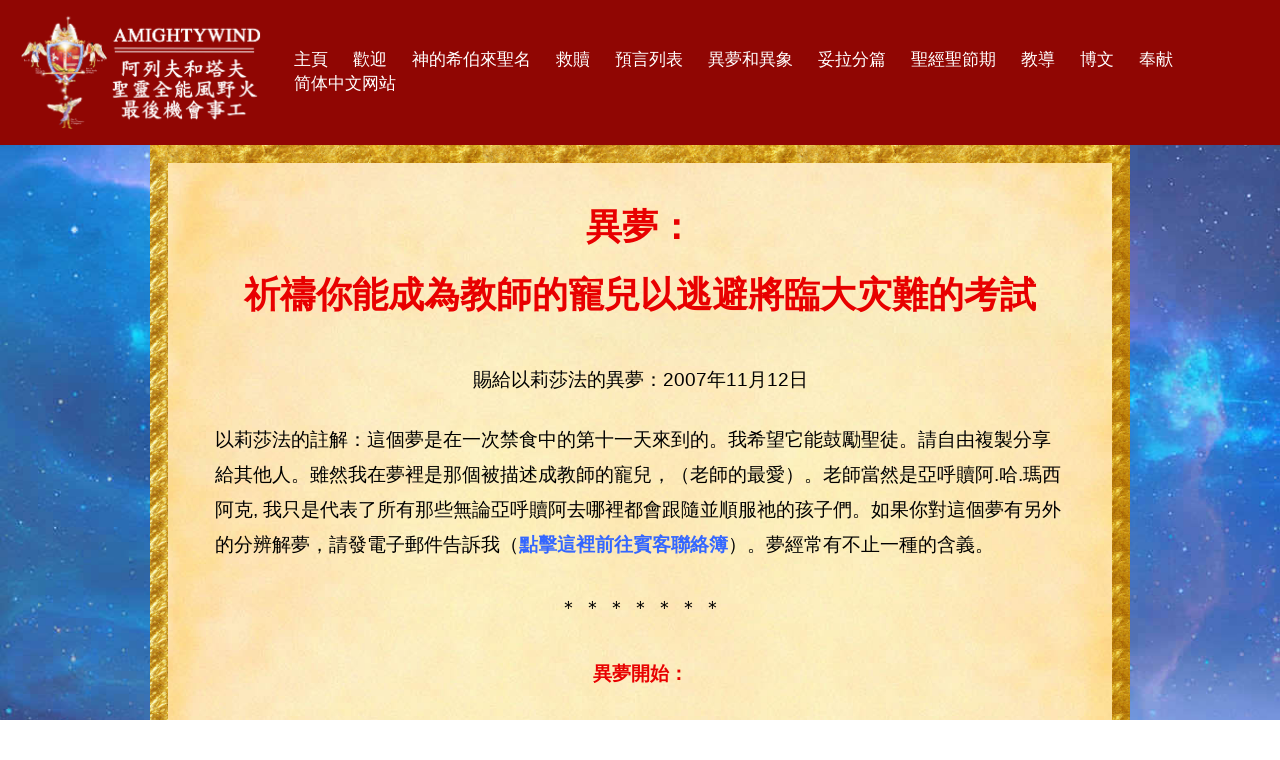

--- FILE ---
content_type: text/html; charset=UTF-8
request_url: https://asian.allmightywind.com/dream-teacherspet/
body_size: 17896
content:
<!DOCTYPE html>
<html lang="en-GB">
<head>
<meta charset="UTF-8">
<meta name="viewport" content="width=device-width, initial-scale=1">
<link rel="profile" href="http://gmpg.org/xfn/11">
<link rel="pingback" href="https://asian.allmightywind.com/xmlrpc.php">



<!-- Piwik -->
<script type="text/javascript">
  var _paq = _paq || [];
  /* tracker methods like "setCustomDimension" should be called before "trackPageView" */
  _paq.push(['trackPageView']);
  _paq.push(['enableLinkTracking']);
  (function() {
    var u="//amightywind.com/spanish-website/pi/";
    _paq.push(['setTrackerUrl', u+'piwik.php']);
    _paq.push(['setSiteId', '1']);
    var d=document, g=d.createElement('script'), s=d.getElementsByTagName('script')[0];
    g.type='text/javascript'; g.async=true; g.defer=true; g.src=u+'piwik.js'; s.parentNode.insertBefore(g,s);
  })();
</script>
<!-- End Piwik Code -->










<title>2007.11.12 教師的寵兒 &#8211; 阿列夫和塔夫圣灵全能风野火最后机会事工</title>
<meta name='robots' content='max-image-preview:large' />
<link rel='dns-prefetch' href='//fonts.googleapis.com' />
<link rel="alternate" title="oEmbed (JSON)" type="application/json+oembed" href="https://asian.allmightywind.com/wp-json/oembed/1.0/embed?url=https%3A%2F%2Fasian.allmightywind.com%2Fdream-teacherspet%2F" />
<link rel="alternate" title="oEmbed (XML)" type="text/xml+oembed" href="https://asian.allmightywind.com/wp-json/oembed/1.0/embed?url=https%3A%2F%2Fasian.allmightywind.com%2Fdream-teacherspet%2F&#038;format=xml" />
<style id='wp-img-auto-sizes-contain-inline-css' type='text/css'>
img:is([sizes=auto i],[sizes^="auto," i]){contain-intrinsic-size:3000px 1500px}
/*# sourceURL=wp-img-auto-sizes-contain-inline-css */
</style>
<link rel='stylesheet' id='pt-cv-public-style-css' href='https://asian.allmightywind.com/wp-content/plugins/content-views-query-and-display-post-page/public/assets/css/cv.css' type='text/css' media='all' />
<link rel='stylesheet' id='front-css-css' href='https://asian.allmightywind.com/wp-content/plugins/fully-background-manager/assets/css/fbm_front.css' type='text/css' media='all' />
<style id='wp-block-library-inline-css' type='text/css'>
:root{--wp-block-synced-color:#7a00df;--wp-block-synced-color--rgb:122,0,223;--wp-bound-block-color:var(--wp-block-synced-color);--wp-editor-canvas-background:#ddd;--wp-admin-theme-color:#007cba;--wp-admin-theme-color--rgb:0,124,186;--wp-admin-theme-color-darker-10:#006ba1;--wp-admin-theme-color-darker-10--rgb:0,107,160.5;--wp-admin-theme-color-darker-20:#005a87;--wp-admin-theme-color-darker-20--rgb:0,90,135;--wp-admin-border-width-focus:2px}@media (min-resolution:192dpi){:root{--wp-admin-border-width-focus:1.5px}}.wp-element-button{cursor:pointer}:root .has-very-light-gray-background-color{background-color:#eee}:root .has-very-dark-gray-background-color{background-color:#313131}:root .has-very-light-gray-color{color:#eee}:root .has-very-dark-gray-color{color:#313131}:root .has-vivid-green-cyan-to-vivid-cyan-blue-gradient-background{background:linear-gradient(135deg,#00d084,#0693e3)}:root .has-purple-crush-gradient-background{background:linear-gradient(135deg,#34e2e4,#4721fb 50%,#ab1dfe)}:root .has-hazy-dawn-gradient-background{background:linear-gradient(135deg,#faaca8,#dad0ec)}:root .has-subdued-olive-gradient-background{background:linear-gradient(135deg,#fafae1,#67a671)}:root .has-atomic-cream-gradient-background{background:linear-gradient(135deg,#fdd79a,#004a59)}:root .has-nightshade-gradient-background{background:linear-gradient(135deg,#330968,#31cdcf)}:root .has-midnight-gradient-background{background:linear-gradient(135deg,#020381,#2874fc)}:root{--wp--preset--font-size--normal:16px;--wp--preset--font-size--huge:42px}.has-regular-font-size{font-size:1em}.has-larger-font-size{font-size:2.625em}.has-normal-font-size{font-size:var(--wp--preset--font-size--normal)}.has-huge-font-size{font-size:var(--wp--preset--font-size--huge)}.has-text-align-center{text-align:center}.has-text-align-left{text-align:left}.has-text-align-right{text-align:right}.has-fit-text{white-space:nowrap!important}#end-resizable-editor-section{display:none}.aligncenter{clear:both}.items-justified-left{justify-content:flex-start}.items-justified-center{justify-content:center}.items-justified-right{justify-content:flex-end}.items-justified-space-between{justify-content:space-between}.screen-reader-text{border:0;clip-path:inset(50%);height:1px;margin:-1px;overflow:hidden;padding:0;position:absolute;width:1px;word-wrap:normal!important}.screen-reader-text:focus{background-color:#ddd;clip-path:none;color:#444;display:block;font-size:1em;height:auto;left:5px;line-height:normal;padding:15px 23px 14px;text-decoration:none;top:5px;width:auto;z-index:100000}html :where(.has-border-color){border-style:solid}html :where([style*=border-top-color]){border-top-style:solid}html :where([style*=border-right-color]){border-right-style:solid}html :where([style*=border-bottom-color]){border-bottom-style:solid}html :where([style*=border-left-color]){border-left-style:solid}html :where([style*=border-width]){border-style:solid}html :where([style*=border-top-width]){border-top-style:solid}html :where([style*=border-right-width]){border-right-style:solid}html :where([style*=border-bottom-width]){border-bottom-style:solid}html :where([style*=border-left-width]){border-left-style:solid}html :where(img[class*=wp-image-]){height:auto;max-width:100%}:where(figure){margin:0 0 1em}html :where(.is-position-sticky){--wp-admin--admin-bar--position-offset:var(--wp-admin--admin-bar--height,0px)}@media screen and (max-width:600px){html :where(.is-position-sticky){--wp-admin--admin-bar--position-offset:0px}}

/*# sourceURL=wp-block-library-inline-css */
</style><style id='global-styles-inline-css' type='text/css'>
:root{--wp--preset--aspect-ratio--square: 1;--wp--preset--aspect-ratio--4-3: 4/3;--wp--preset--aspect-ratio--3-4: 3/4;--wp--preset--aspect-ratio--3-2: 3/2;--wp--preset--aspect-ratio--2-3: 2/3;--wp--preset--aspect-ratio--16-9: 16/9;--wp--preset--aspect-ratio--9-16: 9/16;--wp--preset--color--black: #000000;--wp--preset--color--cyan-bluish-gray: #abb8c3;--wp--preset--color--white: #ffffff;--wp--preset--color--pale-pink: #f78da7;--wp--preset--color--vivid-red: #cf2e2e;--wp--preset--color--luminous-vivid-orange: #ff6900;--wp--preset--color--luminous-vivid-amber: #fcb900;--wp--preset--color--light-green-cyan: #7bdcb5;--wp--preset--color--vivid-green-cyan: #00d084;--wp--preset--color--pale-cyan-blue: #8ed1fc;--wp--preset--color--vivid-cyan-blue: #0693e3;--wp--preset--color--vivid-purple: #9b51e0;--wp--preset--gradient--vivid-cyan-blue-to-vivid-purple: linear-gradient(135deg,rgb(6,147,227) 0%,rgb(155,81,224) 100%);--wp--preset--gradient--light-green-cyan-to-vivid-green-cyan: linear-gradient(135deg,rgb(122,220,180) 0%,rgb(0,208,130) 100%);--wp--preset--gradient--luminous-vivid-amber-to-luminous-vivid-orange: linear-gradient(135deg,rgb(252,185,0) 0%,rgb(255,105,0) 100%);--wp--preset--gradient--luminous-vivid-orange-to-vivid-red: linear-gradient(135deg,rgb(255,105,0) 0%,rgb(207,46,46) 100%);--wp--preset--gradient--very-light-gray-to-cyan-bluish-gray: linear-gradient(135deg,rgb(238,238,238) 0%,rgb(169,184,195) 100%);--wp--preset--gradient--cool-to-warm-spectrum: linear-gradient(135deg,rgb(74,234,220) 0%,rgb(151,120,209) 20%,rgb(207,42,186) 40%,rgb(238,44,130) 60%,rgb(251,105,98) 80%,rgb(254,248,76) 100%);--wp--preset--gradient--blush-light-purple: linear-gradient(135deg,rgb(255,206,236) 0%,rgb(152,150,240) 100%);--wp--preset--gradient--blush-bordeaux: linear-gradient(135deg,rgb(254,205,165) 0%,rgb(254,45,45) 50%,rgb(107,0,62) 100%);--wp--preset--gradient--luminous-dusk: linear-gradient(135deg,rgb(255,203,112) 0%,rgb(199,81,192) 50%,rgb(65,88,208) 100%);--wp--preset--gradient--pale-ocean: linear-gradient(135deg,rgb(255,245,203) 0%,rgb(182,227,212) 50%,rgb(51,167,181) 100%);--wp--preset--gradient--electric-grass: linear-gradient(135deg,rgb(202,248,128) 0%,rgb(113,206,126) 100%);--wp--preset--gradient--midnight: linear-gradient(135deg,rgb(2,3,129) 0%,rgb(40,116,252) 100%);--wp--preset--font-size--small: 13px;--wp--preset--font-size--medium: 20px;--wp--preset--font-size--large: 36px;--wp--preset--font-size--x-large: 42px;--wp--preset--spacing--20: 0.44rem;--wp--preset--spacing--30: 0.67rem;--wp--preset--spacing--40: 1rem;--wp--preset--spacing--50: 1.5rem;--wp--preset--spacing--60: 2.25rem;--wp--preset--spacing--70: 3.38rem;--wp--preset--spacing--80: 5.06rem;--wp--preset--shadow--natural: 6px 6px 9px rgba(0, 0, 0, 0.2);--wp--preset--shadow--deep: 12px 12px 50px rgba(0, 0, 0, 0.4);--wp--preset--shadow--sharp: 6px 6px 0px rgba(0, 0, 0, 0.2);--wp--preset--shadow--outlined: 6px 6px 0px -3px rgb(255, 255, 255), 6px 6px rgb(0, 0, 0);--wp--preset--shadow--crisp: 6px 6px 0px rgb(0, 0, 0);}:where(.is-layout-flex){gap: 0.5em;}:where(.is-layout-grid){gap: 0.5em;}body .is-layout-flex{display: flex;}.is-layout-flex{flex-wrap: wrap;align-items: center;}.is-layout-flex > :is(*, div){margin: 0;}body .is-layout-grid{display: grid;}.is-layout-grid > :is(*, div){margin: 0;}:where(.wp-block-columns.is-layout-flex){gap: 2em;}:where(.wp-block-columns.is-layout-grid){gap: 2em;}:where(.wp-block-post-template.is-layout-flex){gap: 1.25em;}:where(.wp-block-post-template.is-layout-grid){gap: 1.25em;}.has-black-color{color: var(--wp--preset--color--black) !important;}.has-cyan-bluish-gray-color{color: var(--wp--preset--color--cyan-bluish-gray) !important;}.has-white-color{color: var(--wp--preset--color--white) !important;}.has-pale-pink-color{color: var(--wp--preset--color--pale-pink) !important;}.has-vivid-red-color{color: var(--wp--preset--color--vivid-red) !important;}.has-luminous-vivid-orange-color{color: var(--wp--preset--color--luminous-vivid-orange) !important;}.has-luminous-vivid-amber-color{color: var(--wp--preset--color--luminous-vivid-amber) !important;}.has-light-green-cyan-color{color: var(--wp--preset--color--light-green-cyan) !important;}.has-vivid-green-cyan-color{color: var(--wp--preset--color--vivid-green-cyan) !important;}.has-pale-cyan-blue-color{color: var(--wp--preset--color--pale-cyan-blue) !important;}.has-vivid-cyan-blue-color{color: var(--wp--preset--color--vivid-cyan-blue) !important;}.has-vivid-purple-color{color: var(--wp--preset--color--vivid-purple) !important;}.has-black-background-color{background-color: var(--wp--preset--color--black) !important;}.has-cyan-bluish-gray-background-color{background-color: var(--wp--preset--color--cyan-bluish-gray) !important;}.has-white-background-color{background-color: var(--wp--preset--color--white) !important;}.has-pale-pink-background-color{background-color: var(--wp--preset--color--pale-pink) !important;}.has-vivid-red-background-color{background-color: var(--wp--preset--color--vivid-red) !important;}.has-luminous-vivid-orange-background-color{background-color: var(--wp--preset--color--luminous-vivid-orange) !important;}.has-luminous-vivid-amber-background-color{background-color: var(--wp--preset--color--luminous-vivid-amber) !important;}.has-light-green-cyan-background-color{background-color: var(--wp--preset--color--light-green-cyan) !important;}.has-vivid-green-cyan-background-color{background-color: var(--wp--preset--color--vivid-green-cyan) !important;}.has-pale-cyan-blue-background-color{background-color: var(--wp--preset--color--pale-cyan-blue) !important;}.has-vivid-cyan-blue-background-color{background-color: var(--wp--preset--color--vivid-cyan-blue) !important;}.has-vivid-purple-background-color{background-color: var(--wp--preset--color--vivid-purple) !important;}.has-black-border-color{border-color: var(--wp--preset--color--black) !important;}.has-cyan-bluish-gray-border-color{border-color: var(--wp--preset--color--cyan-bluish-gray) !important;}.has-white-border-color{border-color: var(--wp--preset--color--white) !important;}.has-pale-pink-border-color{border-color: var(--wp--preset--color--pale-pink) !important;}.has-vivid-red-border-color{border-color: var(--wp--preset--color--vivid-red) !important;}.has-luminous-vivid-orange-border-color{border-color: var(--wp--preset--color--luminous-vivid-orange) !important;}.has-luminous-vivid-amber-border-color{border-color: var(--wp--preset--color--luminous-vivid-amber) !important;}.has-light-green-cyan-border-color{border-color: var(--wp--preset--color--light-green-cyan) !important;}.has-vivid-green-cyan-border-color{border-color: var(--wp--preset--color--vivid-green-cyan) !important;}.has-pale-cyan-blue-border-color{border-color: var(--wp--preset--color--pale-cyan-blue) !important;}.has-vivid-cyan-blue-border-color{border-color: var(--wp--preset--color--vivid-cyan-blue) !important;}.has-vivid-purple-border-color{border-color: var(--wp--preset--color--vivid-purple) !important;}.has-vivid-cyan-blue-to-vivid-purple-gradient-background{background: var(--wp--preset--gradient--vivid-cyan-blue-to-vivid-purple) !important;}.has-light-green-cyan-to-vivid-green-cyan-gradient-background{background: var(--wp--preset--gradient--light-green-cyan-to-vivid-green-cyan) !important;}.has-luminous-vivid-amber-to-luminous-vivid-orange-gradient-background{background: var(--wp--preset--gradient--luminous-vivid-amber-to-luminous-vivid-orange) !important;}.has-luminous-vivid-orange-to-vivid-red-gradient-background{background: var(--wp--preset--gradient--luminous-vivid-orange-to-vivid-red) !important;}.has-very-light-gray-to-cyan-bluish-gray-gradient-background{background: var(--wp--preset--gradient--very-light-gray-to-cyan-bluish-gray) !important;}.has-cool-to-warm-spectrum-gradient-background{background: var(--wp--preset--gradient--cool-to-warm-spectrum) !important;}.has-blush-light-purple-gradient-background{background: var(--wp--preset--gradient--blush-light-purple) !important;}.has-blush-bordeaux-gradient-background{background: var(--wp--preset--gradient--blush-bordeaux) !important;}.has-luminous-dusk-gradient-background{background: var(--wp--preset--gradient--luminous-dusk) !important;}.has-pale-ocean-gradient-background{background: var(--wp--preset--gradient--pale-ocean) !important;}.has-electric-grass-gradient-background{background: var(--wp--preset--gradient--electric-grass) !important;}.has-midnight-gradient-background{background: var(--wp--preset--gradient--midnight) !important;}.has-small-font-size{font-size: var(--wp--preset--font-size--small) !important;}.has-medium-font-size{font-size: var(--wp--preset--font-size--medium) !important;}.has-large-font-size{font-size: var(--wp--preset--font-size--large) !important;}.has-x-large-font-size{font-size: var(--wp--preset--font-size--x-large) !important;}
/*# sourceURL=global-styles-inline-css */
</style>

<style id='classic-theme-styles-inline-css' type='text/css'>
/*! This file is auto-generated */
.wp-block-button__link{color:#fff;background-color:#32373c;border-radius:9999px;box-shadow:none;text-decoration:none;padding:calc(.667em + 2px) calc(1.333em + 2px);font-size:1.125em}.wp-block-file__button{background:#32373c;color:#fff;text-decoration:none}
/*# sourceURL=/wp-includes/css/classic-themes.min.css */
</style>
<link rel='stylesheet' id='siteorigin-panels-front-css' href='https://asian.allmightywind.com/wp-content/plugins/siteorigin-panels/css/front-flex.min.css' type='text/css' media='all' />
<link rel='stylesheet' id='tesseract-style-css' href='https://asian.allmightywind.com/wp-content/themes/TESSERACT/style.css' type='text/css' media='all' />
<link rel='stylesheet' id='tesseract-fonts-css' href='//fonts.googleapis.com/css?family=Open%2BSans%3A400%2C300%2C300italic%2C400italic%2C600%2C600italic%2C700%2C700italic%2C800%2C800italic%26subset%3Dlatin%2Cgreek%2Cgreek-ext%2Cvietnamese%2Ccyrillic-ext%2Ccyrillic%2Clatin-ext' type='text/css' media='all' />
<link rel='stylesheet' id='tesseract-icons-css' href='https://asian.allmightywind.com/wp-content/themes/TESSERACT/css/typicons.css' type='text/css' media='all' />
<link rel='stylesheet' id='fontawesome-css' href='https://asian.allmightywind.com/wp-content/themes/TESSERACT/css/font-awesome.min.css' type='text/css' media='all' />
<link rel='stylesheet' id='tesseract-site-banner-css' href='https://asian.allmightywind.com/wp-content/themes/TESSERACT/css/site-banner.css' type='text/css' media='all' />
<style id='tesseract-site-banner-inline-css' type='text/css'>
.site-header,
	.main-navigation ul ul a,
	#header-right-menu ul ul a,
	.site-header .cart-content-details { background-color: rgb(144, 6, 3); }
	.site-header .cart-content-details:after { border-bottom-color: rgb(144, 6, 3); }

	.home .site-header,
	.home .main-navigation ul ul a,
	.home #header-right ul ul a,
	.home .site-header .cart-content-details { background-color: rgba(144, 6, 3, 1); }
	.home .site-header .cart-content-details:after { border-bottom-color: rgba(144, 6, 3, 1); }

	.site-header,
	.site-header h1,
	.site-header h2,
	.site-header h3,
	.site-header h4,
	.site-header h5,
	.site-header h6 { color: #ffffff!important; }

	#masthead .search-field { color: #ffffff; }
	#masthead .search-field.watermark { color: #ccc; }

	.site-header a,
	.main-navigation ul ul a,
	#header-right-menu ul ul a,
	.menu-open,
	.dashicons.menu-open,
	.menu-close,
	.dashicons.menu-close { color: #ffffff; }

	.site-header a:hover,
	.main-navigation ul ul a:hover,
	#header-right-menu ul ul a:hover,
	.menu-open:hover,
	.dashicons.menu-open:hover,
	.menu-close:hover,
	.dashicons.menu-open:hover { color: #eeee22; }

	/* Header logo height */

	#site-banner .site-logo img {
		height: 115px;
		}

	#masthead {
		padding-top: 15px;
		padding-bottom: 15px;
		}

	/* Header width props */

	#site-banner-left {
		width: 80%;
		}

	#site-banner-right {
		width: 20%;
		}
	#site-banner-left {
				width: 100%;
			}

			#site-banner-right {
				display: none;
				padding: 0;
				margin: 0;
			}
		#site-banner {
			max-width: 100%;
			padding-left: 0;
			padding-right: 0;
		}
		
		.icon-shopping-cart, .woocart-header .cart-arrow, .woocart-header .cart-contents {
			color: #fff;
		}
	
/*# sourceURL=tesseract-site-banner-inline-css */
</style>
<link rel='stylesheet' id='tesseract-footer-banner-css' href='https://asian.allmightywind.com/wp-content/themes/TESSERACT/css/footer-banner.css' type='text/css' media='all' />
<style id='tesseract-footer-banner-inline-css' type='text/css'>
#colophon {
		background-color: #0b6bbf;
		color: #ffffff
	}

	#colophon .search-field { color: #ffffff; }
	#colophon .search-field.watermark { color: #ccc; }

	#colophon h1,
	#colophon h2,
	#colophon h3,
	#colophon h4,
	#colophon h5,
	#colophon h6 { color: #ffffff; }

	#colophon a { color: #ffffff; }

	#colophon a:hover { color: #d1ecff; }

	#horizontal-menu-before,
	#horizontal-menu-after { border-color: rgba(255, 255, 255, 0.25); }

	#footer-banner.footbar-active { border-color: rgba(255, 255, 255, 0.15); }

	#footer-banner .site-logo img { height: 40px; }

	#colophon {
		padding-top: 10px;
		padding-bottom: 10px;
		}

	#horizontal-menu-wrap {
		width: 60%;
		}

	#footer-banner-right	{
		width: 40%;
		}

	
/*# sourceURL=tesseract-footer-banner-inline-css */
</style>
<link rel='stylesheet' id='dashicons-css' href='https://asian.allmightywind.com/wp-includes/css/dashicons.min.css' type='text/css' media='all' />
<link rel='stylesheet' id='tesseract-sidr-style-css' href='https://asian.allmightywind.com/wp-content/themes/TESSERACT/css/jquery.sidr.css' type='text/css' media='all' />
<style id='tesseract-sidr-style-inline-css' type='text/css'>
.sidr {
		background-color: #900603;
		}

	.sidr .sidr-class-menu-item a,
	.sidr .sidr-class-menu-item span { color: #fff; }


	.sidr .sidr-class-menu-item ul li a,
	.sidr .sidr-class-menu-item ul li span {
		color: rgba(255, 15, , 0.8);
	}

	.sidr .sidr-class-menu-item a:hover,
	.sidr .sidr-class-menu-item span:hover,
	.sidr .sidr-class-menu-item:first-child a:hover,
	.sidr .sidr-class-menu-item:first-child span:hover { color: #fff; }

	.sidr .sidr-class-menu-item ul li a:hover,
	.sidr .sidr-class-menu-item ul li span:hover,
	.sidr .sidr-class-menu-item ul li:first-child a:hover,
	.sidr .sidr-class-menu-item ul li:first-child span:hover { color: rgba(255, 15, , 0.8); }

	.sidr ul li > a:hover,
	.sidr ul li > span:hover,
	.sidr > div > ul > li:first-child > a:hover,
	.sidr > div > ul > li:first-child > span:hover,
	.sidr ul li ul li:hover > a,
	.sidr ul li ul li:hover > span {
		background: rgba(0, 0, 0, 0.2);

		}

	/* Shadows and Separators */

	.sidr ul li > a,
	.sidr ul li > span,
	#sidr-id-header-button-container-inner > * {
		-webkit-box-shadow: inset 0 -1px rgba( 0 ,0 ,0 , 0.2);
		-moz-box-shadow: inset 0 -1px rgba( 0 ,0 ,0 , 0.2);
		box-shadow: inset 0 -1px rgba( 0 ,0 ,0 , 0.2);
	}

	.sidr > div > ul > li:last-of-type > a,
	.sidr > div > ul > li:last-of-type > span,
	#sidr-id-header-button-container-inner > *:last-of-type {
		box-shadow: none;
		}

	.sidr ul.sidr-class-hr-social li a,
	.sidr ul.sidr-class-hr-social li a:first-child {
		-webkit-box-shadow: 0 1px 0 0px rgba( 0 ,0 ,0, .25);
		-moz-box-shadow: 0 1px 0 0px rgba( 0 ,0 ,0, .25);
		box-shadow: 0 1px 0 0px rgba( 0 ,0 ,0, .25);
	}

	/* Header Right side content */

	.sidr-class-search-field,
	.sidr-class-search-form input[type='search'] {
		background: rgba(255, 255, 255, 0.15);
		color: ;
	}

	.sidr-class-hr-social {
		background: rgba(255, 255, 255, 0.15);
	}

	#sidr-id-header-button-container-inner,
	#sidr-id-header-button-container-inner > h1,
	#sidr-id-header-button-container-inner > h2,
	#sidr-id-header-button-container-inner > h3,
	#sidr-id-header-button-container-inner > h4,
	#sidr-id-header-button-container-inner > h5,
	#sidr-id-header-button-container-inner > h6 {
		background: rgba(0, 0, 0, 0.2);
		color: ;
	}

	#sidr-id-header-button-container-inner a,
	#sidr-id-header-button-container-inner button {
		color: ;
	}

	#sidr-id-header-button-container-inner a:hover,
	#sidr-id-header-button-container-inner button:hover {
		color: ;
	}

	/*
	.sidr ul li > a,
	.sidr ul li > span,
	#header-button-container *,
	#sidr-id-header-button-container-inner button {
		-webkit-box-shadow: inset 0 -1px rgba(255, 255, 255, 0.1);
		-moz-box-shadow: inset 0 -1px rgba(255, 255, 255, 0.1);
		box-shadow: inset 0 -1px rgba(255, 255, 255, 0.1);
	}
	*/
	
/*# sourceURL=tesseract-sidr-style-inline-css */
</style>
<link rel='stylesheet' id='my-calendar-lists-css' href='https://asian.allmightywind.com/wp-content/plugins/my-calendar/css/list-presets.css' type='text/css' media='all' />
<link rel='stylesheet' id='my-calendar-reset-css' href='https://asian.allmightywind.com/wp-content/plugins/my-calendar/css/reset.css' type='text/css' media='all' />
<link rel='stylesheet' id='my-calendar-style-css' href='https://asian.allmightywind.com/wp-content/plugins/my-calendar/styles/twentyeighteen.css' type='text/css' media='all' />
<style id='my-calendar-style-inline-css' type='text/css'>

/* Styles by My Calendar - Joe Dolson https://www.joedolson.com/ */

.my-calendar-modal .event-title svg { background-color: #ffffcc; padding: 3px; }
.mc-main .mc_omer .event-title, .mc-main .mc_omer .event-title a { background: #ffffcc !important; color: #000000 !important; }
.mc-main .mc_omer .event-title button { background: #ffffcc !important; color: #000000 !important; }
.mc-main .mc_omer .event-title a:hover, .mc-main .mc_omer .event-title a:focus { background: #ffffff !important;}
.mc-main .mc_omer .event-title button:hover, .mc-main .mc_omer .event-title button:focus { background: #ffffff !important;}
.mc-main, .mc-event, .my-calendar-modal, .my-calendar-modal-overlay, .mc-event-list {--primary-dark: #e80000; --primary-light: #fff; --secondary-light: #fff; --secondary-dark: #000; --highlight-dark: #666; --highlight-light: #efefef; --close-button: #b32d2e; --search-highlight-bg: #f5e6ab; --navbar-background: transparent; --nav-button-bg: #fff; --nav-button-color: #313233; --nav-button-border: #313233; --nav-input-border: #313233; --nav-input-background: #fff; --nav-input-color: #313233; --grid-cell-border: #0000001f; --grid-header-border: #313233; --grid-header-color: #313233; --grid-weekend-color: #313233; --grid-header-bg: transparent; --grid-weekend-bg: transparent; --grid-cell-background: transparent; --current-day-border: #313233; --current-day-color: #313233; --current-day-bg: transparent; --date-has-events-bg: #313233; --date-has-events-color: #f6f7f7; --calendar-heading: clamp( 1.125rem, 24px, 2.5rem ); --event-title: clamp( 1.25rem, 24px, 2.5rem ); --grid-date: 16px; --grid-date-heading: clamp( .75rem, 16px, 1.5rem ); --modal-title: 1.5rem; --navigation-controls: clamp( .75rem, 16px, 1.5rem ); --card-heading: 1.125rem; --list-date: 1.25rem; --author-card: clamp( .75rem, 14px, 1.5rem); --single-event-title: clamp( 1.25rem, 24px, 2.5rem ); --mini-time-text: clamp( .75rem, 14px 1.25rem ); --list-event-date: 1.25rem; --list-event-title: 1.2rem; --grid-max-width: 1260px; --list-preset-border-color: #000000; --list-preset-stripe-background: rgba( 0,0,0,.04 ); --list-preset-date-badge-background: #000; --list-preset-date-badge-color: #fff; --list-preset-background: transparent; --category-mc_omer: #ffffcc; }
/*# sourceURL=my-calendar-style-inline-css */
</style>
<link rel='stylesheet' id='__EPYT__style-css' href='https://asian.allmightywind.com/wp-content/plugins/youtube-embed-plus/styles/ytprefs.min.css' type='text/css' media='all' />
<style id='__EPYT__style-inline-css' type='text/css'>

                .epyt-gallery-thumb {
                        width: 33.333%;
                }
                
/*# sourceURL=__EPYT__style-inline-css */
</style>
<script type="text/javascript" src="https://asian.allmightywind.com/wp-includes/js/jquery/jquery.min.js" id="jquery-core-js"></script>
<script type="text/javascript" src="https://asian.allmightywind.com/wp-includes/js/jquery/jquery-migrate.min.js" id="jquery-migrate-js"></script>
<script type="text/javascript" src="https://asian.allmightywind.com/wp-content/themes/TESSERACT/js/modernizr.custom.min.js" id="tesseract-modernizr-js"></script>
<script type="text/javascript" id="tesseract_helpers-js-extra">
/* <![CDATA[ */
var tesseract_vars = {"hpad":"15","fpad":""};
//# sourceURL=tesseract_helpers-js-extra
/* ]]> */
</script>
<script type="text/javascript" src="https://asian.allmightywind.com/wp-content/themes/TESSERACT/js/helpers.js" id="tesseract_helpers-js"></script>
<script type="text/javascript" id="__ytprefs__-js-extra">
/* <![CDATA[ */
var _EPYT_ = {"ajaxurl":"https://asian.allmightywind.com/wp-admin/admin-ajax.php","security":"b6ed35820b","gallery_scrolloffset":"20","eppathtoscripts":"https://asian.allmightywind.com/wp-content/plugins/youtube-embed-plus/scripts/","eppath":"https://asian.allmightywind.com/wp-content/plugins/youtube-embed-plus/","epresponsiveselector":"[\"iframe.__youtube_prefs_widget__\"]","epdovol":"1","version":"14.2.4","evselector":"iframe.__youtube_prefs__[src], iframe[src*=\"youtube.com/embed/\"], iframe[src*=\"youtube-nocookie.com/embed/\"]","ajax_compat":"","maxres_facade":"eager","ytapi_load":"light","pause_others":"","stopMobileBuffer":"1","facade_mode":"","not_live_on_channel":""};
//# sourceURL=__ytprefs__-js-extra
/* ]]> */
</script>
<script type="text/javascript" src="https://asian.allmightywind.com/wp-content/plugins/youtube-embed-plus/scripts/ytprefs.min.js" id="__ytprefs__-js"></script>
<link rel="https://api.w.org/" href="https://asian.allmightywind.com/wp-json/" /><link rel="alternate" title="JSON" type="application/json" href="https://asian.allmightywind.com/wp-json/wp/v2/posts/11560" /><link rel="canonical" href="https://asian.allmightywind.com/dream-teacherspet/" />
<link rel='shortlink' href='https://asian.allmightywind.com/?p=11560' />
<noscript><style>#sidebar-footer aside {border: none!important;}</style></noscript><style type="text/css" id="custom-background-css">
body.custom-background { background-color: #ffffff; background-image: url("https://asian.allmightywind.com/wp-content/uploads/bgrepeatbig.jpg"); background-position: center center; background-size: cover; background-repeat: no-repeat; background-attachment: fixed; }
</style>
	<style media="all" id="siteorigin-panels-layouts-head">/* Layout 11560 */ #pgc-11560-0-0 { width:100%;width:calc(100% - ( 0 * 30px ) ) } #pl-11560 .so-panel { margin-bottom:30px } #pl-11560 .so-panel:last-of-type { margin-bottom:0px } #panel-11560-0-0-0> .panel-widget-style { padding:0% 5% 0% 5% } @media (max-width:780px){ #pg-11560-0.panel-no-style, #pg-11560-0.panel-has-style > .panel-row-style, #pg-11560-0 { -webkit-flex-direction:column;-ms-flex-direction:column;flex-direction:column } #pg-11560-0 > .panel-grid-cell , #pg-11560-0 > .panel-row-style > .panel-grid-cell { width:100%;margin-right:0 } #pl-11560 .panel-grid-cell { padding:0 } #pl-11560 .panel-grid .panel-grid-cell-empty { display:none } #pl-11560 .panel-grid .panel-grid-cell-mobile-last { margin-bottom:0px } #panel-11560-0-0-0> .panel-widget-style { padding:0% 5% 0% 5% }  } </style><link rel="icon" href="https://asian.allmightywind.com/wp-content/uploads/2016/09/cropped-sealfixed-reduce-size-32x32.png" sizes="32x32" />
<link rel="icon" href="https://asian.allmightywind.com/wp-content/uploads/2016/09/cropped-sealfixed-reduce-size-192x192.png" sizes="192x192" />
<link rel="apple-touch-icon" href="https://asian.allmightywind.com/wp-content/uploads/2016/09/cropped-sealfixed-reduce-size-180x180.png" />
<meta name="msapplication-TileImage" content="https://asian.allmightywind.com/wp-content/uploads/2016/09/cropped-sealfixed-reduce-size-270x270.png" />
		<style type="text/css" id="wp-custom-css">
			#content{width:980px;max-width:100%;margin: 0 auto;font-size:21px; background:url(http://asian.allmightywind.com/wp-content/uploads/paper-bg2.jpg
);background-size:100%;padding:15px;padding-top:15px;border:solid;border-image:url(http://asian.allmightywind.com/wp-content/uploads/gold-texture-wallpaper-8.jpg) 80 80 80 80 / 6 6 6 6 round round;color: black; } 

h1.entry-title{display:none}



#panel-row-style {
padding: 0% 5% 0% 5%;
}


h6 {
	font-size: 1.125rem;
	line-height: 1.6;
	margin-bottom: 0px; 
	color: #E80000;
}


label {
	font-size: 110%;!important;
	font-weight: bold;!important;
	color: #997300;
	text-shadow: 1px 1px 1px #ebce78;!important;
}

pabel {
	font-size: 110%;!important;
	font-weight: bold;!important;
	text-shadow: 1px 1px 1px #ebce78;!important;
}



	ins {
    font-size: 100%!important;
        color: #808080!important;
    text-decoration: underline;
    text-decoration-style: dotted !important;
    text-underline-offset: 2px;
    text-underline-position: under;
}

div.warning {text-align: center;
	font-size: 12pt!important;
	}


.address_settings {
	width: 75%;
	text-align: center;
	display: flex;
	justify-content: center;
	flex-direction: column;
}

.flower_box {
	height: 777px !important;
	background-size: 1100px 785px !important;
}

#pl-10708 {
	padding: 60px;
}

@media only screen and (max-width: 820px) {
.hebrew-table {
	display:none;
}
}

body.custom-background div.site {
	max-width: 100%;
	margin: 0 auto;
}

@media only screen and (max-width: 1000px) {
.video2 {
	display:flex;
	justify-content:center;
	border-radius: 20px;
	width: 100%;
	height:280px;
	display: -webkit-box;
	display: -moz-box;
	display: -ms-flexbox;
	display: -webkit-flex;
	display: table;
	background-size: cover;
	background-position: center center;
	background-repeat: no-repeat;
	background-color: #000;
	position: relative;
	flex-wrap: wrap;
	-webkit-flex-wrap: wrap;
	-moz-flex-wrap: wrap;
	-webkit-box-shadow: 0px 0px 20px 0px #000;
	-moz-box-shadow: 0px 0px 20px 0px #000;
	box-shadow: 0px 0px 20px 0px #000;
}
}

@media only screen and (min-width: 1001px) {
.video2 {
	display:flex;
	justify-content:center;
	margin:0 auto;
	border-radius: 20px;
	width: 85%;
	height:400px;
	display: -webkit-box;
	display: -moz-box;
	display: -ms-flexbox;
	display: -webkit-flex;
	display: table;
	background-size: cover;
	background-position: center center;
	background-repeat: no-repeat;
	background-color: #000;
	position: relative;
	flex-wrap: wrap;
	-webkit-flex-wrap: wrap;
	-moz-flex-wrap: wrap;
	-webkit-box-shadow: 0px 0px 20px 0px #000;
	-moz-box-shadow: 0px 0px 20px 0px #000;
	box-shadow: 0px 0px 20px 0px #000;
}
}

.redBorder{
	border:solid;border-image:url("http://allmightywind.com/images/ruby-header.jpg") 70 70 80 80 / 6 6 6 6 round round !important
}

.video-container {
	position:relative;
	padding-bottom:56.25%;
	padding-top:30px;
	height:0;
	overflow:hidden;
}

.video-container iframe, .video-container object, .video-container embed {
	position:absolute;
	top:0;
	left:0;
	width:100%;
	height:100%;
}

.fc-content{
	background:rgba(255,255,255,.87);
}



.custom-calendar-full {
	top: 24px;
	bottom: 0px;
	left: 0px;
	width: 100%;
	height: auto;
}

.fc-calendar-container {
	height: auto;
	bottom: 0px;
	width: 100%;
	top: 0;
	position: absolute;
}

.custom-header {
	height: 50px;
	position: relative;
}

.custom-header h2,
.custom-header h3 {
	float: left;
	font-weight: 300;
	text-transform: uppercase;
	letter-spacing: 4px;
	text-shadow: 1px 1px 0 rgba(0,0,0,0.1);
}

.custom-header h2 {
	color: #fff;
	width: 60%;
}

.custom-header h2 a,
.custom-header h2 span {
	color: rgba(255,255,255,0.3);
	font-size: 18px;
	letter-spacing: 3px;
	white-space: nowrap;
}

.custom-header h2 a {
	color: rgba(255,255,255,0.5);
}

.no-touch .custom-header h2 a:hover {
	color: rgba(255,255,255,0.9);
}

.custom-header h3 {
	width: 40%;
	color: #ddd;
	color: rgba(255,255,255,0.6);
	font-weight: 300;
	line-height: 30px;
	text-align: right;
	padding-right: 125px;
}

.custom-header nav {
	right: 20px;
	top: 20px;
	-webkit-touch-callout: none;
	-webkit-user-select: none;
	-khtml-user-select: none;
	-moz-user-select: none;
	-ms-user-select: none;
	user-select: none;
}

.custom-header nav span {
	float: left;
	width: 30px;
	height: 30px;
	position: relative;
	color: transparent;
	cursor: pointer;
	background: rgba(255, 60, 15, 0.4);
	margin: 0 1px;
	font-size: 20px;
	box-shadow: inset 0 1px rgba(255,255,255,0.2);
}



.custom-header nav span:hover {
	background: rgba(255,255,255,0.5);
}

.custom-header span:before {
	font-family: 'fontawesome-selected';
	color: #fff;
	display: inline-block;
	text-align: center;
	width: 100%;
	text-indent: 4px;
}

.custom-header nav span.custom-prev:before {
	content: '\25c2';
}

.custom-header nav span.custom-next:before {
	content: '\25b8';
}

.custom-header nav span:last-child {
	margin-left: 20px;

}

.custom-header nav span.custom-current:before {
	content: '\27a6';
}


.fc-calendar {
	width: auto;
	top: 10px;
	bottom: 20px;
	left: 20px;
	right: 20px;
	height: auto;
	position: absolute;
	border:solid;
	background: rgba(0, 0, 0, 0) url("../images/wheat3.jpg") repeat scroll 0 0 / 100% auto;
	background-size:cover;
	border-image: url("http://allmightywind.com/images/gold-texture-wallpaper-8.jpg") 70 70 80 80 / 6 6 6 6 round round;
	padding:20px;
}



.fc-calendar .fc-head {
	background: rgba(190, 0, 0, 0.8) none repeat scroll 0 0;
    box-shadow: 0 1px 0 rgba(255, 255, 255, 0.2) inset;
    color: rgb(245, 245, 140);
    height: 40px;
    line-height: 40px;
    padding: 0 20px;
}

.fc-calendar .fc-head > div {
    font-family: helvetica;
    font-size: 17px;
    font-weight: bold;
    letter-spacing: 3px;
    text-transform: uppercase;
}

.fc-calendar .fc-row > div > span.fc-date {
	color: red;
	text-shadow: none;
	font-size: 26px;
	font-weight: bolder;
	bottom: auto;
	right: auto;
	top: 6px;
	left: 10px;
	text-align: left;
	text-shadow: 0 1px 1px rgba(0,0,0,0.3);
}

.fc-calendar .fc-body {
	border: none;
	padding: 20px;
}

.fc-calendar .fc-row {
    border-color: gold;
    border-image: none;
    border-style: none none solid;
    border-width: 1px;
}

.fc-calendar .fc-row:last-child {
	box-shadow: none;
}




.fc-calendar .fc-row > div {
	padding: 4px;
	cursor: pointer;
}

.fc-calendar .fc-row > div:first-child{
	box-shadow: none;
}

.fc-calendar .fc-row > div.fc-today {
	background: rgba(0, 0, 0, 0) url("../images/holy-fire.gif") repeat scroll center center / 100% auto !important;
	box-shadow: inset 0 0 100px rgba(255,255,255,0.1);
}

.fc-calendar .fc-row > div.fc-pentecost {
	background: rgba(0, 0, 0, 0) url("../images/dove_omer_white.gif") repeat scroll center center / 100% auto !important;
	box-shadow: inset 0 0 100px rgba(255,255,255,0.1);
	width:148px;
	height:100px;
	opacity: 1;
}

.font_text_box {
  position:relative;
  width:70%;height:auto;background-image: url('http://asian.allmightywind.com/wp-content/uploads/omer_dove_bg_white.png');
  border: ridge 2px #f3b90a;border-radius: 10px;padding:15px;
}

.font_text_box2 {
  position:relative;
width:80%;height:auto;background-image: url('http://asian.allmightywind.com/wp-content/uploads/omer_dove_bg_white.png');
  border: ridge 2px #f3b90a;border-radius: 10px;padding:15px;
}

.font_text_box_flat {
  position:relative;
  width:120%;height:auto;background-image: url('http://asian.allmightywind.com/wp-content/uploads/omer_dove_bg_white.png');
  padding:15px;overflow: hidden;
}

.all_posts_font_title {
  font-family: 'Merienda One';
  font-size: 30pt;
  text-decoration:none;
  text-align:center;
  padding-bottom: 10px;
  line-height:40px;
  color:#5a15da;
  font-weight:bold;
  text-shadow: 0 0 4px #7ad0d0, 2px 2px 2px #e9fdff, -2px -2px 2px #f4f8d1;
  width:100%;
  display: block;
  margin: 0 auto;
  /*border-width:1px;border-color:purple;border-style:solid;*/
}

.all_posts_font_title_sub {
  font-family: 'Merienda One';
  font-size: 20pt;
  text-decoration:none;
  text-align:center;
  padding-bottom: 10px;
  line-height:40px;
  color:#ff0000;
  font-weight:bold;
  width:100%;
  display: block;
  margin: 0 auto;
  /*border-width:1px;border-color:purple;border-style:solid;*/
}

.all_posts_font_title_scripture {
  font-family: 'Merienda One';
  font-size: 15pt;
  text-decoration:none;
  text-align:center;
  padding-bottom: 10px;
  line-height:40px;
  color:#788bf2;
  font-weight:bold;
  width:100%;
  display: block;
  margin: 0 auto;
  /*border-width:1px;border-color:purple;border-style:solid;*/
}

.all_posts_font_title_scripture {
  font-family: 'Merienda One';
  font-size: 15pt;
  text-decoration:none;
  text-align:center;
  padding-bottom: 10px;
  line-height:40px;
  color:#ec6767;
  font-weight:bold;
  width:100%;
  display: block;
  margin: 0 auto;
  /*border-width:1px;border-color:purple;border-style:solid;*/
}

.all_posts_font_text {
  font-family: 'Merienda One';
  text-decoration:none;
  text-align:center;
  font-size:19pt;
  line-height:53px;
  width:90%;
  color:#ff0000;
  text-shadow: 0 0 4px #d09ec6, 1px 1px 1px #4dfde4, -1px -1px 1px #fef125;
  display: block;
  margin: 0 auto;
  /*border-width:1px;border-color:purple;border-style:solid;*/
}

.all_posts_font_text_body {
  font-family: 'Merienda One';
  text-decoration:none;
  text-align:center;
  font-size:16pt;
  line-height:40px;
  width:90%;
  color:#c55;
  text-shadow: 0 0 4px #fbf1f9, 1px 1px 1px #c1a4d9, -1px -1px 1px #f22a2a;
  display: block;
  margin: 0 auto;
  /*border-width:1px;border-color:purple;border-style:solid;*/
}

.video3 {
  border-radius: 20px;
  background-size: cover;
  background-position: center center;
  background-repeat: no-repeat;
  background-color: #000;
  position: relative;
  flex-wrap: wrap;
  -webkit-flex-wrap: wrap;
  -moz-flex-wrap: wrap;
  -webkit-box-shadow: 0px 0px 20px 0px #000;
  -moz-box-shadow: 0px 0px 20px 0px #000;
  box-shadow: 0px 0px 20px 0px #000;
}






        
.torah_video_bg {position: fixed;
            min-width: 100%;
            min-height: 100%;
            top: 0;
            z-index: -3;
            scrolling: none;
            left: 0px;
        }
        
.container_torah {
color: #4b2007;
font-family: Gabriola;
font-size: 25pt;
line-height: 30px;
        }
        
.scroll_anim {animation: MoveUpDown 6s linear infinite;
position: absolute;
            left: 60%;
            bottom: 100;
            display: flex;
            justify-content: center;
            opacity: 0.7;
        }
        
@keyframes MoveUpDown { 0%,100% {bottom: 0;}50% {bottom: 10px;}}

/*.scroll_anim {animation: MoveUpDown 6s linear infinite;
    position: absolute;
    left: 0;
    bottom: 0;
    opacity: 0.8;
    display: flex;
    justify-content: center;
  } 

@keyframes MoveUpDown {
    0%, 100% {
      bottom: 0;
    }
    50% {
      bottom: 120px;
    }
  }*/

#torah_list {width:50%;max-width:100%;
background: url('https://asian.allmightywind.com/wp-content/uploads/old-torah.png'); background-repeat: no-repeat; 
border-radius: 0px 50px 0px 50px;
text-align:center;
} 


#page_wrapper_torah_home{
border-width:10px;
border-style:solid;
position:relative;width:350px;padding:10px;left:30px; text-align:center;
-webkit-border-image: url('https://www.allmightywind.com/images/gold-texture-wallpaper-8.jpg') 10 round; /* Safari 3.1-5 */
-o-border-image: url('https://www.allmightywind.com/images/gold-texture-wallpaper-8.jpg') 30 round; /* Opera 11-12.1 */
border-image: url('https://www.allmightywind.com/images/gold-texture-wallpaper-8.jpg') 30 round;
background-image:url('https://www.allmightywind.com/images/scroll_background.jpg');
opacity: 0.8; 
/* background-image:url('https://asian.allmightywind.com/wp-content/uploads/old-torah-300x149.png') ;-->
		</style>
		
<!--[if gte IE 9]>
  <style type="text/css">
    .gradient {
       filter: none;
    }
  </style>
<![endif]-->

<style>

#footer-banner-right{display:none !important}

</style>

<link rel='stylesheet' id='so-css-TESSERACT-css' href='https://asian.allmightywind.com/wp-content/uploads/so-css/so-css-TESSERACT.css' type='text/css' media='all' />
</head>


<body class="wp-singular post-template-default single single-post postid-11560 single-format-standard custom-background wp-theme-TESSERACT frontend beaver-on fullwidth fl-builder-lite-2-9-4-2 fl-no-js siteorigin-panels siteorigin-panels-before-js fully-background group-blog full-width-page">

<div id="page" class="hfeed site">

	<a class="skip-link screen-reader-text" href="#content">Skip to content</a>

	
    <header id="masthead" class="site-header pos-relative menusize-fullwidth no-header-image" role="banner">

        <div id="site-banner" class="cf nothing logo">

            <div id="site-banner-main" class="no-right">

                <div id="mobile-menu-trigger-wrap" class="cf"><a class="menu-open dashicons dashicons-menu" href="#" id="mobile-menu-trigger"></a></div>

                <div id="site-banner-left">
					<div id="site-banner-left-inner">

						                            <div class="site-branding ">
                                                                    <h1 class="site-logo"><a href="https://asian.allmightywind.com/" rel="home"><img src="http://asian.allmightywind.com/wp-content/uploads/AMW華語LOGO-web.png" alt="logo" /></a></h1>
                                                            </div><!-- .site-branding -->
                        
                        
                                <nav id="site-navigation" class="hideit main-navigation top-navigation fullwidth" role="navigation">
                                    <ul id="menu-%e7%b9%81%e9%ab%94%e4%b8%ad%e6%96%87" class="nav-menu"><li id="menu-item-7185" class="menu-item menu-item-type-post_type menu-item-object-page menu-item-home menu-item-7185"><a href="https://asian.allmightywind.com/">主頁</a></li>
<li id="menu-item-6935" class="menu-item menu-item-type-post_type menu-item-object-page menu-item-has-children menu-item-6935"><a href="https://asian.allmightywind.com/welcome/">歡迎</a>
<ul class="sub-menu">
	<li id="menu-item-9113" class="menu-item menu-item-type-post_type menu-item-object-page menu-item-9113"><a href="https://asian.allmightywind.com/contactus/">聯絡我們</a></li>
	<li id="menu-item-6939" class="menu-item menu-item-type-post_type menu-item-object-page menu-item-6939"><a href="https://asian.allmightywind.com/statementoffaith/">信仰聲明</a></li>
	<li id="menu-item-6940" class="menu-item menu-item-type-post_type menu-item-object-page menu-item-6940"><a href="https://asian.allmightywind.com/salvationprayer/">救贖禱告</a></li>
	<li id="menu-item-6934" class="menu-item menu-item-type-post_type menu-item-object-page menu-item-6934"><a href="https://asian.allmightywind.com/boneofmybonesfleshofmyfleshministry/">我的骨中骨肉中肉事工</a></li>
	<li id="menu-item-6941" class="menu-item menu-item-type-post_type menu-item-object-page menu-item-6941"><a href="https://asian.allmightywind.com/testimonysalvation/">先知以莉莎法.以利亞呼的見證</a></li>
</ul>
</li>
<li id="menu-item-9834" class="menu-item menu-item-type-post_type menu-item-object-post menu-item-9834"><a href="https://asian.allmightywind.com/godhebrewnames/">神的希伯來聖名</a></li>
<li id="menu-item-9905" class="menu-item menu-item-type-post_type menu-item-object-page menu-item-9905"><a href="https://asian.allmightywind.com/salvation/">救贖</a></li>
<li id="menu-item-7398" class="menu-item menu-item-type-post_type menu-item-object-page menu-item-has-children menu-item-7398"><a href="https://asian.allmightywind.com/prophecy/">預言列表</a>
<ul class="sub-menu">
	<li id="menu-item-7397" class="menu-item menu-item-type-post_type menu-item-object-page menu-item-7397"><a href="https://asian.allmightywind.com/prophecy/">亞呼贖阿的新血約預言</a></li>
	<li id="menu-item-10733" class="menu-item menu-item-type-post_type menu-item-object-post menu-item-10733"><a href="https://asian.allmightywind.com/yahsaudibleword/">亞哈威肉耳可聽話語</a></li>
	<li id="menu-item-11187" class="menu-item menu-item-type-post_type menu-item-object-page menu-item-11187"><a href="https://asian.allmightywind.com/proof-of-prophecy/">預言背後的支持證據</a></li>
	<li id="menu-item-9606" class="menu-item menu-item-type-post_type menu-item-object-post menu-item-9606"><a href="https://asian.allmightywind.com/yahsrevelations/">來自亞的奧祕和啟示</a></li>
	<li id="menu-item-6944" class="menu-item menu-item-type-post_type menu-item-object-page menu-item-6944"><a href="https://asian.allmightywind.com/guestprophet/">賓客先知預言</a></li>
	<li id="menu-item-9972" class="menu-item menu-item-type-post_type menu-item-object-page menu-item-9972"><a href="https://asian.allmightywind.com/angelvisitation/">聖天使拜訪</a></li>
</ul>
</li>
<li id="menu-item-6964" class="menu-item menu-item-type-post_type menu-item-object-page menu-item-6964"><a href="https://asian.allmightywind.com/dream/">異夢和異象</a></li>
<li id="menu-item-6965" class="menu-item menu-item-type-post_type menu-item-object-page menu-item-6965"><a href="https://asian.allmightywind.com/torahparasha/">妥拉分篇</a></li>
<li id="menu-item-10321" class="menu-item menu-item-type-post_type menu-item-object-page menu-item-has-children menu-item-10321"><a href="https://asian.allmightywind.com/holydaylist/">聖經聖節期</a>
<ul class="sub-menu">
	<li id="menu-item-11606" class="menu-item menu-item-type-post_type menu-item-object-page menu-item-11606"><a href="https://asian.allmightywind.com/holydaylist/sabbath/">安息日</a></li>
	<li id="menu-item-11601" class="menu-item menu-item-type-post_type menu-item-object-page menu-item-11601"><a href="https://asian.allmightywind.com/holydaylist/passover/">逾越節</a></li>
	<li id="menu-item-11603" class="menu-item menu-item-type-post_type menu-item-object-page menu-item-11603"><a href="https://asian.allmightywind.com/holydaylist/countdownomer/">倒數俄梅珥</a></li>
	<li id="menu-item-11607" class="menu-item menu-item-type-post_type menu-item-object-post menu-item-11607"><a href="https://asian.allmightywind.com/pentecost/">沙夫幼特節/五旬節</a></li>
	<li id="menu-item-11608" class="menu-item menu-item-type-post_type menu-item-object-post menu-item-11608"><a href="https://asian.allmightywind.com/roshhashanah/">猶太新年</a></li>
	<li id="menu-item-11609" class="menu-item menu-item-type-post_type menu-item-object-post menu-item-11609"><a href="https://asian.allmightywind.com/yomkippur/">贖罪日</a></li>
	<li id="menu-item-11604" class="menu-item menu-item-type-post_type menu-item-object-page menu-item-11604"><a href="https://asian.allmightywind.com/holydaylist/sukkot/">住棚節</a></li>
	<li id="menu-item-11605" class="menu-item menu-item-type-post_type menu-item-object-page menu-item-11605"><a href="https://asian.allmightywind.com/holydaylist/hanukkah/">光明節</a></li>
	<li id="menu-item-11602" class="menu-item menu-item-type-post_type menu-item-object-page menu-item-11602"><a href="https://asian.allmightywind.com/holydaylist/purim/">普珥節</a></li>
</ul>
</li>
<li id="menu-item-10325" class="menu-item menu-item-type-post_type menu-item-object-page menu-item-has-children menu-item-10325"><a href="https://asian.allmightywind.com/amightywindteaching/">教導</a>
<ul class="sub-menu">
	<li id="menu-item-10734" class="menu-item menu-item-type-post_type menu-item-object-page menu-item-10734"><a href="https://asian.allmightywind.com/why-remember-scripture/">你為什麼應該記神聖經文？</a></li>
	<li id="menu-item-10726" class="menu-item menu-item-type-post_type menu-item-object-page menu-item-10726"><a href="https://asian.allmightywind.com/hell/">地獄</a></li>
	<li id="menu-item-10727" class="menu-item menu-item-type-post_type menu-item-object-page menu-item-10727"><a href="https://asian.allmightywind.com/hell/lake-of-fire/">火湖</a></li>
	<li id="menu-item-10729" class="menu-item menu-item-type-post_type menu-item-object-page menu-item-10729"><a href="https://asian.allmightywind.com/heaven/">天國</a></li>
	<li id="menu-item-10735" class="menu-item menu-item-type-post_type menu-item-object-post menu-item-10735"><a href="https://asian.allmightywind.com/secretsoftheholyspirit/">聖靈的奧祕</a></li>
	<li id="menu-item-10732" class="menu-item menu-item-type-post_type menu-item-object-page menu-item-10732"><a href="https://asian.allmightywind.com/holycommunion/">聖餐</a></li>
	<li id="menu-item-11645" class="menu-item menu-item-type-post_type menu-item-object-post menu-item-11645"><a href="https://asian.allmightywind.com/spiritualwarfare/">屬靈爭戰</a></li>
	<li id="menu-item-10731" class="menu-item menu-item-type-post_type menu-item-object-page menu-item-10731"><a href="https://asian.allmightywind.com/baptism/">洗禮</a></li>
</ul>
</li>
<li id="menu-item-6968" class="menu-item menu-item-type-post_type menu-item-object-page menu-item-6968"><a href="https://asian.allmightywind.com/blogsamightywind/">博文</a></li>
<li id="menu-item-9112" class="menu-item menu-item-type-post_type menu-item-object-page menu-item-9112"><a href="https://asian.allmightywind.com/tithe-offering/">奉献</a></li>
<li id="menu-item-11702" class="menu-item menu-item-type-custom menu-item-object-custom menu-item-11702"><a href="https://asiansc.allmightywind.com/">简体中文网站</a></li>
</ul>                                </nav><!-- #site-navigation -->

                      	
            		</div>
            	</div>

                
<div id="site-banner-right" class="banner-right nothing">

            

	                    
			
   

	 

</div>
            </div>

        </div>

    </header><!-- #masthead -->


    <div id="content" class="cf site-content">
	
	<div id="primary" class="full-width-page no-sidebar">
		<main id="main" class="site-main" role="main">

		
			
<article id="post-11560" class="post-11560 post type-post status-publish format-standard hentry category-dreams">

			<header class="entry-header">
			<h1 class="entry-title">2007.11.12 教師的寵兒</h1>		</header><!-- .entry-header -->
	
	<div class="entry-content">
        <div class="entry-meta">
	        <span class="posted-on">Posted by <span class="author vcard"><a class="url fn n" href="https://asian.allmightywind.com/author/jessie/">Amightywindasianteam</a></span> on <a href="https://asian.allmightywind.com/dream-teacherspet/" rel="bookmark"><time class="entry-date published" datetime="2007-11-12T02:59:27+00:00">2007-11-12</time><time class="updated" datetime="2022-09-05T01:51:09+00:00">2022-09-05</time></a></span>		</div><!-- .entry-meta -->
		<div id="pl-11560"  class="panel-layout" ><div id="pg-11560-0"  class="panel-grid panel-no-style" ><div id="pgc-11560-0-0"  class="panel-grid-cell" ><div id="panel-11560-0-0-0" class="so-panel widget widget_sow-editor panel-first-child panel-last-child" data-index="0" ><div class="panel-widget-style panel-widget-style-for-11560-0-0-0" ><div
			
			class="so-widget-sow-editor so-widget-sow-editor-base"
			
		>
<div class="siteorigin-widget-tinymce textwidget">
	<h2 style="text-align: center;"><strong><span style="color: #e80000;">異夢：<br />
祈禱你能成為教師的寵兒以逃避將臨大灾難的考試</span></strong></h2>
<p style="text-align: center;"><span style="font-size: 14pt;">賜給以莉莎法的異夢：2007年11月12日</span></p>
<p style="text-align: left;"><span style="font-size: 14pt;">以莉莎法的註解：這個夢是在一次禁食中的第十一天來到的。我希望它能鼓勵聖徒。請自由複製分享給其他人。雖然我在夢裡是那個被描述成教師的寵兒，（老師的最愛）。老師當然是亞呼贖阿.哈.瑪西阿克, 我只是代表了所有那些無論亞呼贖阿去哪裡都會跟隨並順服祂的孩子們。如果你對這個夢有另外的分辨解夢，請發電子郵件告訴我（<a href="http://www.amightywind.nl/guestbook/index_asia.php">點擊這裡前往賓客聯絡簿</a>）。夢經常有不止一種的含義。</span></p>
<p style="text-align: center;"><span style="font-size: 14pt;">＊ ＊ ＊ ＊ ＊ ＊ ＊</span></p>
<h4 style="text-align: center;"><span style="color: #e80000; font-size: 14pt;">異夢開始：</span></h4>
<p style="text-align: left;"><span style="font-size: 14pt;">我在一個大教室裡參加考試。每個人包括我都對這次考試很緊張。但老師不想讓我感到緊張。於是他說我可以離開座位（桌子）跟隨他在教室裡走動參加考試。於是我那樣做了。其他人都必須坐在座位上，他們充滿了壓力。但我可以做自己想做的，我跟在老師後面，他對我很滿意。</span></p>
<p style="text-align: left;"><span style="font-size: 14pt;">（打小時候起我第一個最好的朋友名叫Shirley (雪利)。在現實生活中，她是老師的寵兒。她在學校的成績全是A，她能做自己想要做的任何事。隨後的日子裡，在我重生得救後，我再次遇到了雪利並儘量想跟她成為朋友。她婚後的名字成為了雪利.賴特（Shirley Wright）。但我們沒有任何共同點，因為我獲得了重生並被聖靈充滿。當我告訴雪利我有聖靈給我說方言的恩賜時，她告訴我沒什麽大不了的，她自己也會經常說因為她來自另一個星球。她試圖告訴我關於另一個星球的事，但我認為她瘋了，沒有聽她的話。雪利也行巫術。當我知道那點後，我再也不想跟她有任何瓜葛了。雪利.賴特「完全錯了」。）</span></p>
<p style="text-align: left;"><span style="font-size: 14pt;">回到夢裡：雪利說道，「我不會坐在這個座位上。」於是她站起來想要去自己想去的地方參加考試。但她沒有跟隨老師。她在做自己想要做的事。當老師看到她時，他對雪利大喊道，「回去坐到妳的座位上。」她回答，「我想做以莉莎法同樣的事，她不需要坐在自己的座位上參加考試。」每個人都在觀看著。老師嚴厲地看著她並說道，「你不是以莉莎法。」雪利被迫坐下來。我只是接著跟隨老師，他到哪兒我就到哪兒，考試沒有一點壓力。</span></p>
<p style="text-align: center;"><span style="font-size: 14pt;">異夢結束。</span></p>
<p style="text-align: center;"><span style="font-size: 14pt;">＊ ＊ ＊ ＊ ＊ ＊ ＊</span></p>
<h5 style="text-align: center;"><span style="font-size: 14pt; color: #e80000;">解夢：</span></h5>
<p style="padding-left: 40px;"><span style="font-size: 14pt;">* 考試實際上就是大灾難。<br />
</span><span style="font-size: 14pt;">* 座位/桌子代表這個世界。<br />
</span><span style="font-size: 14pt;">* 雪利屬於這個世界，她跟隨另一個主人，她將會在大灾難中。當考試的時刻來臨時，她不能逃離。<br />
</span><span style="font-size: 14pt;">* 我，以莉莎法代表所有那些愛、順服並侍奉亞呼贖阿的人 ，侍奉並順服祂意味著過聖潔的生活，所有那些人都跟隨亞呼贖阿.哈.瑪西阿克，祂是唯一的真正的拉比（夫子），最偉大的老師。<br />
</span><span style="font-size: 14pt;">* 對亞呼贖阿的新娘而言，沒有任何壓力需擔心面對大灾難試煉，因為新娘不管祂到哪兒都會跟隨祂，我們將會跟隨祂去天國。我們將會被呼召離開這個世界的座位。</span></p>
<p style="text-align: left;"><span style="font-size: 14pt;">這個夢被賜給我以鼓勵那些已經失望的聖徒們，當其他人諸如謝爾比.柯比特（Shelby Corbitt），秋楠（Choo Thomas）和肯尼斯.寇普蘭（Kenneth Copeland）他們在給定被提的日子，可什麽事都沒有發生之時。撒但想要我們失去亞呼贖阿會再臨的那個有福的盼望。這就是為什麽經上說，「神子來的時候，遇得見世上有信心的人嗎？」（路加福音18:8）。在經文裡，我們被命令要觀看並等待。</span></p>
<div>
<p><span style="font-size: 14pt;">亞呼贖阿將會為祂的新娘和參加羔羊婚宴的賓客前來。要記得許多年前亞哈威用肉耳可聽的聲音對我說的話語，那話語已被張貼在網站上了。「首先一個被提（啓示錄14章提及的144,000人即初熟果實的被提），然後是對那些我所愛之人的另一個被提（啓示錄7章新娘會跟在大灾難中期復活的兩位見證人一起被提，與他們一起的還有在那時候殉道的人（在基督亞呼贖阿裡死了的人要先復活）以及那些活著和聖潔的人。所有那些人會被提到空中與亞呼贖阿.哈.瑪西阿克相遇（那些活著的人將會被提與亞呼贖阿.哈.瑪西阿克在空中相遇。）請不要灰心，也不要失去信心，亞呼贖阿會再次來臨，但這將不是在任何一個男人或女人計算的時間，而是在亞哈威的時間。會有人聲喊著說，「準備好自己，新郎來了！」我被確保了亞呼贖阿的新娘將會聽到那呼喊，「準備好自己，新郎來了！」奧秘就在十個童女的比喻裡。</span><span style="font-size: 14pt;">（啓示錄3:10-13──你既遵守我忍耐的道，我必在普天下人受試煉的時候，保守你免去你的試煉。我必快來，你要持守你所有的，免得人奪去你的冠冕。得勝的，我要叫他在我亞哈威神殿中作柱子，他也必不再從那裡出去。我又要將我神的名和我神城的名（這城就是從天上、從我神那裡降下來的新耶路撒冷），並我的新名，都寫在他上面。聖靈向眾教會所說的話，凡有耳的，就應當聽！』」（請閱讀啓示錄3:7-13）</span></p>
<p><span style="font-size: 14pt;">雪利.賴特有著耶洗別的靈，她有著通靈能力，但她不是先知（路加福音21:36—因此你們要時時警醒，常常祈求，使你們能逃避這一切要來的事，得以站立在亞哈威神的兒子面前。」）</span></p>
<p style="text-align: center;"><span style="font-size: 14pt;">＊ ＊ ＊ ＊ ＊ ＊ ＊</span><strong><span style="color: #e80000;"><br />
</span></strong></p>
<p style="color: #800000; font-size: 14pt;"><strong>需要禱告或救贖嗎？你有任何評論或問題嗎?<br />
</strong><strong>請聯絡使徒先知以莉莎法.以利亞呼！</strong></p>
<p><strong>聯絡我們：</strong><br />
<strong><a href="mailto:amightywindasianbranch@tutanota.com ">amightywindasianbranch@tutanota.com </a></strong></p>
<p><strong>聖靈全能風事工網址</strong><br />
<strong><a href="http://amightywind.com/">http://amightywind.com</a></strong><br />
<strong><a href="http://allmightywind.com/">http://allmightywind.com</a></strong></p>
<p><strong>聖靈全能風事工亞洲分支網址</strong><br />
<strong><a href="http://amightywind.asia/">http://amightywind.asia</a></strong><br />
<strong><a href="http://asian.allmightywind.com/">http://asian.allmightywind.com</a></strong></p>
</div>
</div>
</div></div></div></div></div></div>			</div><!-- .entry-content -->

</article><!-- #post-## -->
			
		
		</main><!-- #main -->
	</div><!-- #primary -->

	</div><!-- #content -->

	<footer id="colophon" class="site-footer" role="contentinfo">

		
    	<div id="footer-banner" class="cf menu-is-additional mother-branding footer-autowidth">
            <div id="horizontal-menu-wrap" class="is-additional none-before">

                
                
            </div><!-- EOF horizontal-menu-wrap -->

            <div id="footer-banner-right" class="designer"><div class="table"><div class="table-cell"><strong><a href="http://tesseracttheme.com">Theme by Tesseract</a></strong>&nbsp;&nbsp;<strong><a href="http://tesseracttheme.com"><img src="//tylers-storage.s3-us-west-1.amazonaws.com/wp-content/uploads/2015/09/07185505/Drawing1.png" alt="Drawing" width="16" height="16" /></a></strong></div></div></div>
      	</div><!-- EOF footer-banner -->

	</footer><!-- #colophon -->
</div><!-- #page -->

<script type="speculationrules">
{"prefetch":[{"source":"document","where":{"and":[{"href_matches":"/*"},{"not":{"href_matches":["/wp-*.php","/wp-admin/*","/wp-content/uploads/*","/wp-content/*","/wp-content/plugins/*","/wp-content/themes/TESSERACT/*","/*\\?(.+)"]}},{"not":{"selector_matches":"a[rel~=\"nofollow\"]"}},{"not":{"selector_matches":".no-prefetch, .no-prefetch a"}}]},"eagerness":"conservative"}]}
</script>
<script type="text/javascript" id="pt-cv-content-views-script-js-extra">
/* <![CDATA[ */
var PT_CV_PUBLIC = {"_prefix":"pt-cv-","page_to_show":"5","_nonce":"7def1c8bb6","is_admin":"","is_mobile":"","ajaxurl":"https://asian.allmightywind.com/wp-admin/admin-ajax.php","lang":"","loading_image_src":"[data-uri]"};
var PT_CV_PAGINATION = {"first":"\u00ab","prev":"\u2039","next":"\u203a","last":"\u00bb","goto_first":"Go to first page","goto_prev":"Go to previous page","goto_next":"Go to next page","goto_last":"Go to last page","current_page":"Current page is","goto_page":"Go to page"};
//# sourceURL=pt-cv-content-views-script-js-extra
/* ]]> */
</script>
<script type="text/javascript" src="https://asian.allmightywind.com/wp-content/plugins/content-views-query-and-display-post-page/public/assets/js/cv.js" id="pt-cv-content-views-script-js"></script>
<script type="text/javascript" src="https://asian.allmightywind.com/wp-content/themes/TESSERACT/js/jquery.fittext.js" id="tesseract-fittext-js"></script>
<script type="text/javascript" src="https://asian.allmightywind.com/wp-content/themes/TESSERACT/js/jquery.sidr.min.js" id="tesseract-sidr-js"></script>
<script type="text/javascript" src="https://asian.allmightywind.com/wp-content/themes/TESSERACT/js/helpers-functions.js" id="tesseract-helpers-functions-js"></script>
<script type="text/javascript" src="https://asian.allmightywind.com/wp-content/themes/TESSERACT/js/helpers.js" id="tesseract-helpers-js"></script>
<script type="text/javascript" src="https://asian.allmightywind.com/wp-content/themes/TESSERACT/js/helpers-beaver.js" id="tesseract-helpers-beaver-js"></script>
<script type="text/javascript" src="https://asian.allmightywind.com/wp-content/themes/TESSERACT/js/skip-link-focus-fix.js" id="tesseract-skip-link-focus-fix-js"></script>
<script type="text/javascript" src="https://asian.allmightywind.com/wp-content/plugins/youtube-embed-plus/scripts/fitvids.min.js" id="__ytprefsfitvids__-js"></script>
<script type="text/javascript" src="https://asian.allmightywind.com/wp-includes/js/dist/dom-ready.min.js" id="wp-dom-ready-js"></script>
<script type="text/javascript" src="https://asian.allmightywind.com/wp-includes/js/dist/hooks.min.js" id="wp-hooks-js"></script>
<script type="text/javascript" src="https://asian.allmightywind.com/wp-includes/js/dist/i18n.min.js" id="wp-i18n-js"></script>
<script type="text/javascript" id="wp-i18n-js-after">
/* <![CDATA[ */
wp.i18n.setLocaleData( { 'text direction\u0004ltr': [ 'ltr' ] } );
//# sourceURL=wp-i18n-js-after
/* ]]> */
</script>
<script type="text/javascript" id="wp-a11y-js-translations">
/* <![CDATA[ */
( function( domain, translations ) {
	var localeData = translations.locale_data[ domain ] || translations.locale_data.messages;
	localeData[""].domain = domain;
	wp.i18n.setLocaleData( localeData, domain );
} )( "default", {"translation-revision-date":"2025-12-15 12:18:56+0000","generator":"GlotPress\/4.0.3","domain":"messages","locale_data":{"messages":{"":{"domain":"messages","plural-forms":"nplurals=2; plural=n != 1;","lang":"en_GB"},"Notifications":["Notifications"]}},"comment":{"reference":"wp-includes\/js\/dist\/a11y.js"}} );
//# sourceURL=wp-a11y-js-translations
/* ]]> */
</script>
<script type="text/javascript" src="https://asian.allmightywind.com/wp-includes/js/dist/a11y.min.js" id="wp-a11y-js"></script>
<script type="text/javascript" id="mc.mcjs-js-extra">
/* <![CDATA[ */
var my_calendar = {"grid":"","list":"true","mini":"true","ajax":"true","links":"false","newWindow":"New tab","subscribe":"Subscribe","export":"Export","action":"mcjs_action","security":"f1eaf00c59","ajaxurl":"https://asian.allmightywind.com/wp-admin/admin-ajax.php"};
//# sourceURL=mc.mcjs-js-extra
/* ]]> */
</script>
<script type="text/javascript" src="https://asian.allmightywind.com/wp-content/plugins/my-calendar/js/mcjs.min.js" id="mc.mcjs-js"></script>
<script>document.body.className = document.body.className.replace("siteorigin-panels-before-js","");</script>
</body>
</html>




--- FILE ---
content_type: text/css
request_url: https://asian.allmightywind.com/wp-content/themes/TESSERACT/css/footer-banner.css
body_size: 1243
content:
#colophon {
	padding: 10px 0;
	margin-top: 0px;
	border-top: none;
	}

#footer-banner {
	text-align: left;
	margin: 0 auto;
	position: relative;
	display: table;
	table-layout: fixed;
	width: 100%;
	overflow: hidden;
	}

#footer-banner p {
		line-height: 150%;
		display: block;
	}


#footer-banner .site-title {
	margin: 0;
	}	
	
#horizontal-menu-wrap {  
	width: 70%;	
	display: table-cell;
	vertical-align: middle;
	position: relative;
	z-index: 1;
	}		
	
#horizontal-menu-wrap > * {
	display: table-cell;
	vertical-align: middle;
	width: 1px;
	white-space: nowrap;
	}	
	
#footer-banner .search-form {
	margin-top: 1px;
	}		
	
#footer-banner .search-field {
	box-sizing: border-box;
	}	

#horizontal-menu-before {
	padding-right: 12px;
	margin-right: 4px;
	border: none;
	zoom: 1; *display: inline;
	}
	
#horizontal-menu-before.is-menu {
	border-right: rgba(255, 255, 255, 0.1) solid 1px;		
	}	
	
#horizontal-menu-wrap.logo #horizontal-menu-before {
	display: table-cell;
	width: 1px;
	white-space: nowrap;	
	}	
	
#footer-banner .site-logo,
#footer-banner .site-name {
	margin: 0;
	}

#footer-banner .site-logo a,
#footer-banner .site-name a {
	padding: 0;
	}
	
#footer-banner .site-logo a {
	height: auto;
	margin: 0;
	}	
	
#footer-banner .site-logo img {
	height: 40px;
	max-width: inherit;
	padding: 0;
	}
	
#footer-horizontal-menu	{
	width: auto;
	display: table-cell;
	width: 100%;
	border-right: none;
	line-height: 1;
	vertical-align: middle;
	white-space: normal;
	}	
	
#footer-horizontal-menu.is-before {
	padding-left: 12px;
	}	
	
#colophon > .menu ul,
#footer-horizontal-menu ul,
.hm-social {
	list-style-type: none;
	text-align: left;
	margin: 0 0 0 0;
	}
	
#colophon > .menu ul li,
#horizontal-menu-before > *,
#footer-horizontal-menu ul li  {
	display: inline-block;
	zoom: 1; *display: inline;
	vertical-align: middle;
	}	
	
#colophon > .menu ul li,
#footer-horizontal-menu ul li,
.hm-social li {
	padding: 7px 12px;	
	}
	
#footer-horizontal-menu ul li { padding: 0 12px 0 0; }	
	
#footer-horizontal-menu ul li:first-child { padding-left: 0 }
#footer-horizontal-menu ul li:last-child { padding-right: 0 }
	
#footer-horizontal-menu ul li a {
	line-height: 24px;
	display: block;
	}				

.hm-social li,	
.hm-social li a {
	display: block;
	height: 24px;
	}	
	
.hm-social {
	display: table;
	vertical-align: middle;
	}	
	
.hm-social > li {
	display: table-cell;
	padding: 8px 6px;
	box-sizing: content-box;	
	}	
	
.hm-social > li a img {
	width: 24px;
	height: 24px;
	max-width: inherit;
	}		
	
.hm-social li:first-child { padding-left: 0; }	
	
#horizontal-menu-before	.search-form {
	padding-right: 4px;
	}

#footer-banner-right {
	line-height: 40px;
	text-align: left;
	z-index: 1;	
	display: none !important;
	position: relative;
	height: 100%;
	vertical-align: middle;
	}
	
#footer-banner-right.designer {
	text-align: right;
	font-size:16px;
	}	
	
#footer-banner-right.designer a {
	font-size:16px;
	}	
	
#footer-banner-right > .table {
	display: table;
	table-layout: fixed;	
	height: 100%;
	width: 100%;
	}	
	
#footer-banner-right > .table > .table-cell {
	display: table-cell;
	vertical-align: middle;
	}	
	
@media screen and (max-width: 960px) {	
		
	#horizontal-menu-wrap { padding-left: 20px; }
	#footer-banner-right { padding-right: 20px; }		

}

@media screen and (max-width: 768px) {

	#footer-banner {
		padding: 0 20px 5px;		
		}	

	#horizontal-menu-wrap { padding-left: 0; }
	#footer-banner-right { padding-right: 0; }	

	#footer-banner,
	#horizontal-menu-wrap,
	#footer-banner-right {
		float: none;
		width: 100%!important;
		display: block!important;		
	}
	
	#footer-banner-right {
		text-align: center;
	}

	#horizontal-menu-before,
	#horizontal-menu-wrap.logo #horizontal-menu-before,
	#footer-horizontal-menu,
	#footer-horizontal-menu.is-before {
		display: block;
		width: 100%;
		padding: 0;
		padding-left: 0;
	}
	
	#horizontal-menu-before {
		margin-right: 0;
		padding-right: 0;
		border: none!important;
		text-align: center;
		}
	
	#footer-banner .site-branding {
		display: block;
		}
	
	#footer-banner .site-title {
		text-align: center;
		padding: 0;
		margin: 0;
		}
	
	#footer-banner .site-logo a,
	#footer-banner .site-logo img {
		height: auto;
		padding: 0;
		}
		
	#footer-banner .site-logo h1 {
		text-align: center;
		}	
		
	#footer-banner .site-logo img {
		max-width: 100%;
		margin: auto;
		}	
		
	#footer-horizontal-menu > div { 
		display: table; 
		table-layout: fixed;
		width: 100%;
		margin-top: 40px;
		}	
		
	#horizontal-menu-wrap.nothing #footer-horizontal-menu > div { margin-top: 0; }	
		
	#horizontal-menu-before ul,
	#footer-horizontal-menu ul {
		width: 100%;
		text-align: center;
		}		
	
	#horizontal-menu-before ul li,
	#footer-horizontal-menu ul li {
		display: inline-block;
		zoom: 1; *display: inline;
		float: none;	
		}
		
	#footer-horizontal-menu ul li { padding: 0 12px; }		
	
	#horizontal-menu-before .search-form {
		display: block;
		width: 240px;
		margin: auto;		 
	}
		
	#horizontal-menu-before .search-field {
		width: 100%;		 
	}		
	
	#footer-banner-right {
		float: none;
		display: block;
		text-align: center;
		width: 100%;
		padding: 15px 20px 0;
		margin-top: 15px;
		border-top: rgba(255, 255, 255, 0.1) solid 1px;	
		line-height: 24px;	
		position: relative;
		right: 0;		
	}
		
	#footer-banner-right > .table > .table-cell {
		text-align: center;
		}		
	
}


--- FILE ---
content_type: text/css
request_url: https://asian.allmightywind.com/wp-content/uploads/so-css/so-css-TESSERACT.css
body_size: 125
content:
.my-calender-table {
background-image: url(https://www.allmightywind.com/omer/images/wheat3.jpg);
opacity: 0.8;
}